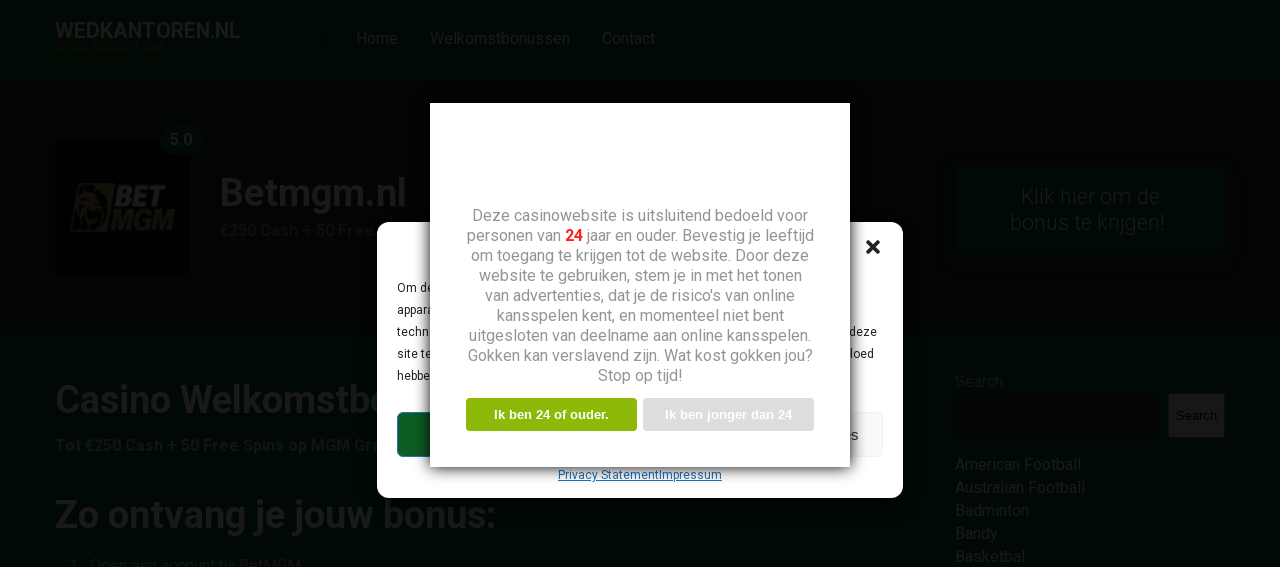

--- FILE ---
content_type: text/html; charset=UTF-8
request_url: https://wedkantoren.nl/casino/betmgm-nl/
body_size: 19159
content:
<!DOCTYPE html>
<html lang="en-US">
<head>
    <meta charset="UTF-8" />
    <meta http-equiv="X-UA-Compatible" content="IE=edge" />
    <meta name="viewport" id="viewport" content="width=device-width, initial-scale=1.0, maximum-scale=5.0, minimum-scale=1.0, user-scalable=yes" />
	<title>Betmgm.nl &#8211; Wedkantoren.nl</title>
<meta name='robots' content='max-image-preview:large' />
<link rel='dns-prefetch' href='//kit.fontawesome.com' />
<link rel='dns-prefetch' href='//www.googletagmanager.com' />
<link rel='dns-prefetch' href='//fonts.googleapis.com' />
<link rel="alternate" type="application/rss+xml" title="Wedkantoren.nl &raquo; Feed" href="https://wedkantoren.nl/feed/" />
<link rel="alternate" type="application/rss+xml" title="Wedkantoren.nl &raquo; Comments Feed" href="https://wedkantoren.nl/comments/feed/" />
<link rel="alternate" title="oEmbed (JSON)" type="application/json+oembed" href="https://wedkantoren.nl/wp-json/oembed/1.0/embed?url=https%3A%2F%2Fwedkantoren.nl%2Fcasino%2Fbetmgm-nl%2F" />
<link rel="alternate" title="oEmbed (XML)" type="text/xml+oembed" href="https://wedkantoren.nl/wp-json/oembed/1.0/embed?url=https%3A%2F%2Fwedkantoren.nl%2Fcasino%2Fbetmgm-nl%2F&#038;format=xml" />
<style id='wp-img-auto-sizes-contain-inline-css' type='text/css'>
img:is([sizes=auto i],[sizes^="auto," i]){contain-intrinsic-size:3000px 1500px}
/*# sourceURL=wp-img-auto-sizes-contain-inline-css */
</style>
<style id='wp-emoji-styles-inline-css' type='text/css'>

	img.wp-smiley, img.emoji {
		display: inline !important;
		border: none !important;
		box-shadow: none !important;
		height: 1em !important;
		width: 1em !important;
		margin: 0 0.07em !important;
		vertical-align: -0.1em !important;
		background: none !important;
		padding: 0 !important;
	}
/*# sourceURL=wp-emoji-styles-inline-css */
</style>
<style id='wp-block-library-inline-css' type='text/css'>
:root{--wp-block-synced-color:#7a00df;--wp-block-synced-color--rgb:122,0,223;--wp-bound-block-color:var(--wp-block-synced-color);--wp-editor-canvas-background:#ddd;--wp-admin-theme-color:#007cba;--wp-admin-theme-color--rgb:0,124,186;--wp-admin-theme-color-darker-10:#006ba1;--wp-admin-theme-color-darker-10--rgb:0,107,160.5;--wp-admin-theme-color-darker-20:#005a87;--wp-admin-theme-color-darker-20--rgb:0,90,135;--wp-admin-border-width-focus:2px}@media (min-resolution:192dpi){:root{--wp-admin-border-width-focus:1.5px}}.wp-element-button{cursor:pointer}:root .has-very-light-gray-background-color{background-color:#eee}:root .has-very-dark-gray-background-color{background-color:#313131}:root .has-very-light-gray-color{color:#eee}:root .has-very-dark-gray-color{color:#313131}:root .has-vivid-green-cyan-to-vivid-cyan-blue-gradient-background{background:linear-gradient(135deg,#00d084,#0693e3)}:root .has-purple-crush-gradient-background{background:linear-gradient(135deg,#34e2e4,#4721fb 50%,#ab1dfe)}:root .has-hazy-dawn-gradient-background{background:linear-gradient(135deg,#faaca8,#dad0ec)}:root .has-subdued-olive-gradient-background{background:linear-gradient(135deg,#fafae1,#67a671)}:root .has-atomic-cream-gradient-background{background:linear-gradient(135deg,#fdd79a,#004a59)}:root .has-nightshade-gradient-background{background:linear-gradient(135deg,#330968,#31cdcf)}:root .has-midnight-gradient-background{background:linear-gradient(135deg,#020381,#2874fc)}:root{--wp--preset--font-size--normal:16px;--wp--preset--font-size--huge:42px}.has-regular-font-size{font-size:1em}.has-larger-font-size{font-size:2.625em}.has-normal-font-size{font-size:var(--wp--preset--font-size--normal)}.has-huge-font-size{font-size:var(--wp--preset--font-size--huge)}.has-text-align-center{text-align:center}.has-text-align-left{text-align:left}.has-text-align-right{text-align:right}.has-fit-text{white-space:nowrap!important}#end-resizable-editor-section{display:none}.aligncenter{clear:both}.items-justified-left{justify-content:flex-start}.items-justified-center{justify-content:center}.items-justified-right{justify-content:flex-end}.items-justified-space-between{justify-content:space-between}.screen-reader-text{border:0;clip-path:inset(50%);height:1px;margin:-1px;overflow:hidden;padding:0;position:absolute;width:1px;word-wrap:normal!important}.screen-reader-text:focus{background-color:#ddd;clip-path:none;color:#444;display:block;font-size:1em;height:auto;left:5px;line-height:normal;padding:15px 23px 14px;text-decoration:none;top:5px;width:auto;z-index:100000}html :where(.has-border-color){border-style:solid}html :where([style*=border-top-color]){border-top-style:solid}html :where([style*=border-right-color]){border-right-style:solid}html :where([style*=border-bottom-color]){border-bottom-style:solid}html :where([style*=border-left-color]){border-left-style:solid}html :where([style*=border-width]){border-style:solid}html :where([style*=border-top-width]){border-top-style:solid}html :where([style*=border-right-width]){border-right-style:solid}html :where([style*=border-bottom-width]){border-bottom-style:solid}html :where([style*=border-left-width]){border-left-style:solid}html :where(img[class*=wp-image-]){height:auto;max-width:100%}:where(figure){margin:0 0 1em}html :where(.is-position-sticky){--wp-admin--admin-bar--position-offset:var(--wp-admin--admin-bar--height,0px)}@media screen and (max-width:600px){html :where(.is-position-sticky){--wp-admin--admin-bar--position-offset:0px}}

/*# sourceURL=wp-block-library-inline-css */
</style><style id='wp-block-heading-inline-css' type='text/css'>
h1:where(.wp-block-heading).has-background,h2:where(.wp-block-heading).has-background,h3:where(.wp-block-heading).has-background,h4:where(.wp-block-heading).has-background,h5:where(.wp-block-heading).has-background,h6:where(.wp-block-heading).has-background{padding:1.25em 2.375em}h1.has-text-align-left[style*=writing-mode]:where([style*=vertical-lr]),h1.has-text-align-right[style*=writing-mode]:where([style*=vertical-rl]),h2.has-text-align-left[style*=writing-mode]:where([style*=vertical-lr]),h2.has-text-align-right[style*=writing-mode]:where([style*=vertical-rl]),h3.has-text-align-left[style*=writing-mode]:where([style*=vertical-lr]),h3.has-text-align-right[style*=writing-mode]:where([style*=vertical-rl]),h4.has-text-align-left[style*=writing-mode]:where([style*=vertical-lr]),h4.has-text-align-right[style*=writing-mode]:where([style*=vertical-rl]),h5.has-text-align-left[style*=writing-mode]:where([style*=vertical-lr]),h5.has-text-align-right[style*=writing-mode]:where([style*=vertical-rl]),h6.has-text-align-left[style*=writing-mode]:where([style*=vertical-lr]),h6.has-text-align-right[style*=writing-mode]:where([style*=vertical-rl]){rotate:180deg}
/*# sourceURL=https://wedkantoren.nl/wp-includes/blocks/heading/style.min.css */
</style>
<style id='wp-block-image-inline-css' type='text/css'>
.wp-block-image>a,.wp-block-image>figure>a{display:inline-block}.wp-block-image img{box-sizing:border-box;height:auto;max-width:100%;vertical-align:bottom}@media not (prefers-reduced-motion){.wp-block-image img.hide{visibility:hidden}.wp-block-image img.show{animation:show-content-image .4s}}.wp-block-image[style*=border-radius] img,.wp-block-image[style*=border-radius]>a{border-radius:inherit}.wp-block-image.has-custom-border img{box-sizing:border-box}.wp-block-image.aligncenter{text-align:center}.wp-block-image.alignfull>a,.wp-block-image.alignwide>a{width:100%}.wp-block-image.alignfull img,.wp-block-image.alignwide img{height:auto;width:100%}.wp-block-image .aligncenter,.wp-block-image .alignleft,.wp-block-image .alignright,.wp-block-image.aligncenter,.wp-block-image.alignleft,.wp-block-image.alignright{display:table}.wp-block-image .aligncenter>figcaption,.wp-block-image .alignleft>figcaption,.wp-block-image .alignright>figcaption,.wp-block-image.aligncenter>figcaption,.wp-block-image.alignleft>figcaption,.wp-block-image.alignright>figcaption{caption-side:bottom;display:table-caption}.wp-block-image .alignleft{float:left;margin:.5em 1em .5em 0}.wp-block-image .alignright{float:right;margin:.5em 0 .5em 1em}.wp-block-image .aligncenter{margin-left:auto;margin-right:auto}.wp-block-image :where(figcaption){margin-bottom:1em;margin-top:.5em}.wp-block-image.is-style-circle-mask img{border-radius:9999px}@supports ((-webkit-mask-image:none) or (mask-image:none)) or (-webkit-mask-image:none){.wp-block-image.is-style-circle-mask img{border-radius:0;-webkit-mask-image:url('data:image/svg+xml;utf8,<svg viewBox="0 0 100 100" xmlns="http://www.w3.org/2000/svg"><circle cx="50" cy="50" r="50"/></svg>');mask-image:url('data:image/svg+xml;utf8,<svg viewBox="0 0 100 100" xmlns="http://www.w3.org/2000/svg"><circle cx="50" cy="50" r="50"/></svg>');mask-mode:alpha;-webkit-mask-position:center;mask-position:center;-webkit-mask-repeat:no-repeat;mask-repeat:no-repeat;-webkit-mask-size:contain;mask-size:contain}}:root :where(.wp-block-image.is-style-rounded img,.wp-block-image .is-style-rounded img){border-radius:9999px}.wp-block-image figure{margin:0}.wp-lightbox-container{display:flex;flex-direction:column;position:relative}.wp-lightbox-container img{cursor:zoom-in}.wp-lightbox-container img:hover+button{opacity:1}.wp-lightbox-container button{align-items:center;backdrop-filter:blur(16px) saturate(180%);background-color:#5a5a5a40;border:none;border-radius:4px;cursor:zoom-in;display:flex;height:20px;justify-content:center;opacity:0;padding:0;position:absolute;right:16px;text-align:center;top:16px;width:20px;z-index:100}@media not (prefers-reduced-motion){.wp-lightbox-container button{transition:opacity .2s ease}}.wp-lightbox-container button:focus-visible{outline:3px auto #5a5a5a40;outline:3px auto -webkit-focus-ring-color;outline-offset:3px}.wp-lightbox-container button:hover{cursor:pointer;opacity:1}.wp-lightbox-container button:focus{opacity:1}.wp-lightbox-container button:focus,.wp-lightbox-container button:hover,.wp-lightbox-container button:not(:hover):not(:active):not(.has-background){background-color:#5a5a5a40;border:none}.wp-lightbox-overlay{box-sizing:border-box;cursor:zoom-out;height:100vh;left:0;overflow:hidden;position:fixed;top:0;visibility:hidden;width:100%;z-index:100000}.wp-lightbox-overlay .close-button{align-items:center;cursor:pointer;display:flex;justify-content:center;min-height:40px;min-width:40px;padding:0;position:absolute;right:calc(env(safe-area-inset-right) + 16px);top:calc(env(safe-area-inset-top) + 16px);z-index:5000000}.wp-lightbox-overlay .close-button:focus,.wp-lightbox-overlay .close-button:hover,.wp-lightbox-overlay .close-button:not(:hover):not(:active):not(.has-background){background:none;border:none}.wp-lightbox-overlay .lightbox-image-container{height:var(--wp--lightbox-container-height);left:50%;overflow:hidden;position:absolute;top:50%;transform:translate(-50%,-50%);transform-origin:top left;width:var(--wp--lightbox-container-width);z-index:9999999999}.wp-lightbox-overlay .wp-block-image{align-items:center;box-sizing:border-box;display:flex;height:100%;justify-content:center;margin:0;position:relative;transform-origin:0 0;width:100%;z-index:3000000}.wp-lightbox-overlay .wp-block-image img{height:var(--wp--lightbox-image-height);min-height:var(--wp--lightbox-image-height);min-width:var(--wp--lightbox-image-width);width:var(--wp--lightbox-image-width)}.wp-lightbox-overlay .wp-block-image figcaption{display:none}.wp-lightbox-overlay button{background:none;border:none}.wp-lightbox-overlay .scrim{background-color:#fff;height:100%;opacity:.9;position:absolute;width:100%;z-index:2000000}.wp-lightbox-overlay.active{visibility:visible}@media not (prefers-reduced-motion){.wp-lightbox-overlay.active{animation:turn-on-visibility .25s both}.wp-lightbox-overlay.active img{animation:turn-on-visibility .35s both}.wp-lightbox-overlay.show-closing-animation:not(.active){animation:turn-off-visibility .35s both}.wp-lightbox-overlay.show-closing-animation:not(.active) img{animation:turn-off-visibility .25s both}.wp-lightbox-overlay.zoom.active{animation:none;opacity:1;visibility:visible}.wp-lightbox-overlay.zoom.active .lightbox-image-container{animation:lightbox-zoom-in .4s}.wp-lightbox-overlay.zoom.active .lightbox-image-container img{animation:none}.wp-lightbox-overlay.zoom.active .scrim{animation:turn-on-visibility .4s forwards}.wp-lightbox-overlay.zoom.show-closing-animation:not(.active){animation:none}.wp-lightbox-overlay.zoom.show-closing-animation:not(.active) .lightbox-image-container{animation:lightbox-zoom-out .4s}.wp-lightbox-overlay.zoom.show-closing-animation:not(.active) .lightbox-image-container img{animation:none}.wp-lightbox-overlay.zoom.show-closing-animation:not(.active) .scrim{animation:turn-off-visibility .4s forwards}}@keyframes show-content-image{0%{visibility:hidden}99%{visibility:hidden}to{visibility:visible}}@keyframes turn-on-visibility{0%{opacity:0}to{opacity:1}}@keyframes turn-off-visibility{0%{opacity:1;visibility:visible}99%{opacity:0;visibility:visible}to{opacity:0;visibility:hidden}}@keyframes lightbox-zoom-in{0%{transform:translate(calc((-100vw + var(--wp--lightbox-scrollbar-width))/2 + var(--wp--lightbox-initial-left-position)),calc(-50vh + var(--wp--lightbox-initial-top-position))) scale(var(--wp--lightbox-scale))}to{transform:translate(-50%,-50%) scale(1)}}@keyframes lightbox-zoom-out{0%{transform:translate(-50%,-50%) scale(1);visibility:visible}99%{visibility:visible}to{transform:translate(calc((-100vw + var(--wp--lightbox-scrollbar-width))/2 + var(--wp--lightbox-initial-left-position)),calc(-50vh + var(--wp--lightbox-initial-top-position))) scale(var(--wp--lightbox-scale));visibility:hidden}}
/*# sourceURL=https://wedkantoren.nl/wp-includes/blocks/image/style.min.css */
</style>
<style id='wp-block-search-inline-css' type='text/css'>
.wp-block-search__button{margin-left:10px;word-break:normal}.wp-block-search__button.has-icon{line-height:0}.wp-block-search__button svg{height:1.25em;min-height:24px;min-width:24px;width:1.25em;fill:currentColor;vertical-align:text-bottom}:where(.wp-block-search__button){border:1px solid #ccc;padding:6px 10px}.wp-block-search__inside-wrapper{display:flex;flex:auto;flex-wrap:nowrap;max-width:100%}.wp-block-search__label{width:100%}.wp-block-search.wp-block-search__button-only .wp-block-search__button{box-sizing:border-box;display:flex;flex-shrink:0;justify-content:center;margin-left:0;max-width:100%}.wp-block-search.wp-block-search__button-only .wp-block-search__inside-wrapper{min-width:0!important;transition-property:width}.wp-block-search.wp-block-search__button-only .wp-block-search__input{flex-basis:100%;transition-duration:.3s}.wp-block-search.wp-block-search__button-only.wp-block-search__searchfield-hidden,.wp-block-search.wp-block-search__button-only.wp-block-search__searchfield-hidden .wp-block-search__inside-wrapper{overflow:hidden}.wp-block-search.wp-block-search__button-only.wp-block-search__searchfield-hidden .wp-block-search__input{border-left-width:0!important;border-right-width:0!important;flex-basis:0;flex-grow:0;margin:0;min-width:0!important;padding-left:0!important;padding-right:0!important;width:0!important}:where(.wp-block-search__input){appearance:none;border:1px solid #949494;flex-grow:1;font-family:inherit;font-size:inherit;font-style:inherit;font-weight:inherit;letter-spacing:inherit;line-height:inherit;margin-left:0;margin-right:0;min-width:3rem;padding:8px;text-decoration:unset!important;text-transform:inherit}:where(.wp-block-search__button-inside .wp-block-search__inside-wrapper){background-color:#fff;border:1px solid #949494;box-sizing:border-box;padding:4px}:where(.wp-block-search__button-inside .wp-block-search__inside-wrapper) .wp-block-search__input{border:none;border-radius:0;padding:0 4px}:where(.wp-block-search__button-inside .wp-block-search__inside-wrapper) .wp-block-search__input:focus{outline:none}:where(.wp-block-search__button-inside .wp-block-search__inside-wrapper) :where(.wp-block-search__button){padding:4px 8px}.wp-block-search.aligncenter .wp-block-search__inside-wrapper{margin:auto}.wp-block[data-align=right] .wp-block-search.wp-block-search__button-only .wp-block-search__inside-wrapper{float:right}
/*# sourceURL=https://wedkantoren.nl/wp-includes/blocks/search/style.min.css */
</style>
<style id='wp-block-group-inline-css' type='text/css'>
.wp-block-group{box-sizing:border-box}:where(.wp-block-group.wp-block-group-is-layout-constrained){position:relative}
/*# sourceURL=https://wedkantoren.nl/wp-includes/blocks/group/style.min.css */
</style>
<style id='wp-block-paragraph-inline-css' type='text/css'>
.is-small-text{font-size:.875em}.is-regular-text{font-size:1em}.is-large-text{font-size:2.25em}.is-larger-text{font-size:3em}.has-drop-cap:not(:focus):first-letter{float:left;font-size:8.4em;font-style:normal;font-weight:100;line-height:.68;margin:.05em .1em 0 0;text-transform:uppercase}body.rtl .has-drop-cap:not(:focus):first-letter{float:none;margin-left:.1em}p.has-drop-cap.has-background{overflow:hidden}:root :where(p.has-background){padding:1.25em 2.375em}:where(p.has-text-color:not(.has-link-color)) a{color:inherit}p.has-text-align-left[style*="writing-mode:vertical-lr"],p.has-text-align-right[style*="writing-mode:vertical-rl"]{rotate:180deg}
/*# sourceURL=https://wedkantoren.nl/wp-includes/blocks/paragraph/style.min.css */
</style>
<style id='global-styles-inline-css' type='text/css'>
:root{--wp--preset--aspect-ratio--square: 1;--wp--preset--aspect-ratio--4-3: 4/3;--wp--preset--aspect-ratio--3-4: 3/4;--wp--preset--aspect-ratio--3-2: 3/2;--wp--preset--aspect-ratio--2-3: 2/3;--wp--preset--aspect-ratio--16-9: 16/9;--wp--preset--aspect-ratio--9-16: 9/16;--wp--preset--color--black: #000000;--wp--preset--color--cyan-bluish-gray: #abb8c3;--wp--preset--color--white: #ffffff;--wp--preset--color--pale-pink: #f78da7;--wp--preset--color--vivid-red: #cf2e2e;--wp--preset--color--luminous-vivid-orange: #ff6900;--wp--preset--color--luminous-vivid-amber: #fcb900;--wp--preset--color--light-green-cyan: #7bdcb5;--wp--preset--color--vivid-green-cyan: #00d084;--wp--preset--color--pale-cyan-blue: #8ed1fc;--wp--preset--color--vivid-cyan-blue: #0693e3;--wp--preset--color--vivid-purple: #9b51e0;--wp--preset--color--mercury-main: #0d5d24;--wp--preset--color--mercury-second: #dd9933;--wp--preset--color--mercury-white: #fff;--wp--preset--color--mercury-gray: #263238;--wp--preset--color--mercury-emerald: #2edd6c;--wp--preset--color--mercury-alizarin: #e74c3c;--wp--preset--color--mercury-wisteria: #8e44ad;--wp--preset--color--mercury-peter-river: #3498db;--wp--preset--color--mercury-clouds: #ecf0f1;--wp--preset--gradient--vivid-cyan-blue-to-vivid-purple: linear-gradient(135deg,rgb(6,147,227) 0%,rgb(155,81,224) 100%);--wp--preset--gradient--light-green-cyan-to-vivid-green-cyan: linear-gradient(135deg,rgb(122,220,180) 0%,rgb(0,208,130) 100%);--wp--preset--gradient--luminous-vivid-amber-to-luminous-vivid-orange: linear-gradient(135deg,rgb(252,185,0) 0%,rgb(255,105,0) 100%);--wp--preset--gradient--luminous-vivid-orange-to-vivid-red: linear-gradient(135deg,rgb(255,105,0) 0%,rgb(207,46,46) 100%);--wp--preset--gradient--very-light-gray-to-cyan-bluish-gray: linear-gradient(135deg,rgb(238,238,238) 0%,rgb(169,184,195) 100%);--wp--preset--gradient--cool-to-warm-spectrum: linear-gradient(135deg,rgb(74,234,220) 0%,rgb(151,120,209) 20%,rgb(207,42,186) 40%,rgb(238,44,130) 60%,rgb(251,105,98) 80%,rgb(254,248,76) 100%);--wp--preset--gradient--blush-light-purple: linear-gradient(135deg,rgb(255,206,236) 0%,rgb(152,150,240) 100%);--wp--preset--gradient--blush-bordeaux: linear-gradient(135deg,rgb(254,205,165) 0%,rgb(254,45,45) 50%,rgb(107,0,62) 100%);--wp--preset--gradient--luminous-dusk: linear-gradient(135deg,rgb(255,203,112) 0%,rgb(199,81,192) 50%,rgb(65,88,208) 100%);--wp--preset--gradient--pale-ocean: linear-gradient(135deg,rgb(255,245,203) 0%,rgb(182,227,212) 50%,rgb(51,167,181) 100%);--wp--preset--gradient--electric-grass: linear-gradient(135deg,rgb(202,248,128) 0%,rgb(113,206,126) 100%);--wp--preset--gradient--midnight: linear-gradient(135deg,rgb(2,3,129) 0%,rgb(40,116,252) 100%);--wp--preset--font-size--small: 13px;--wp--preset--font-size--medium: 20px;--wp--preset--font-size--large: 36px;--wp--preset--font-size--x-large: 42px;--wp--preset--spacing--20: 0.44rem;--wp--preset--spacing--30: 0.67rem;--wp--preset--spacing--40: 1rem;--wp--preset--spacing--50: 1.5rem;--wp--preset--spacing--60: 2.25rem;--wp--preset--spacing--70: 3.38rem;--wp--preset--spacing--80: 5.06rem;--wp--preset--shadow--natural: 6px 6px 9px rgba(0, 0, 0, 0.2);--wp--preset--shadow--deep: 12px 12px 50px rgba(0, 0, 0, 0.4);--wp--preset--shadow--sharp: 6px 6px 0px rgba(0, 0, 0, 0.2);--wp--preset--shadow--outlined: 6px 6px 0px -3px rgb(255, 255, 255), 6px 6px rgb(0, 0, 0);--wp--preset--shadow--crisp: 6px 6px 0px rgb(0, 0, 0);}:where(.is-layout-flex){gap: 0.5em;}:where(.is-layout-grid){gap: 0.5em;}body .is-layout-flex{display: flex;}.is-layout-flex{flex-wrap: wrap;align-items: center;}.is-layout-flex > :is(*, div){margin: 0;}body .is-layout-grid{display: grid;}.is-layout-grid > :is(*, div){margin: 0;}:where(.wp-block-columns.is-layout-flex){gap: 2em;}:where(.wp-block-columns.is-layout-grid){gap: 2em;}:where(.wp-block-post-template.is-layout-flex){gap: 1.25em;}:where(.wp-block-post-template.is-layout-grid){gap: 1.25em;}.has-black-color{color: var(--wp--preset--color--black) !important;}.has-cyan-bluish-gray-color{color: var(--wp--preset--color--cyan-bluish-gray) !important;}.has-white-color{color: var(--wp--preset--color--white) !important;}.has-pale-pink-color{color: var(--wp--preset--color--pale-pink) !important;}.has-vivid-red-color{color: var(--wp--preset--color--vivid-red) !important;}.has-luminous-vivid-orange-color{color: var(--wp--preset--color--luminous-vivid-orange) !important;}.has-luminous-vivid-amber-color{color: var(--wp--preset--color--luminous-vivid-amber) !important;}.has-light-green-cyan-color{color: var(--wp--preset--color--light-green-cyan) !important;}.has-vivid-green-cyan-color{color: var(--wp--preset--color--vivid-green-cyan) !important;}.has-pale-cyan-blue-color{color: var(--wp--preset--color--pale-cyan-blue) !important;}.has-vivid-cyan-blue-color{color: var(--wp--preset--color--vivid-cyan-blue) !important;}.has-vivid-purple-color{color: var(--wp--preset--color--vivid-purple) !important;}.has-black-background-color{background-color: var(--wp--preset--color--black) !important;}.has-cyan-bluish-gray-background-color{background-color: var(--wp--preset--color--cyan-bluish-gray) !important;}.has-white-background-color{background-color: var(--wp--preset--color--white) !important;}.has-pale-pink-background-color{background-color: var(--wp--preset--color--pale-pink) !important;}.has-vivid-red-background-color{background-color: var(--wp--preset--color--vivid-red) !important;}.has-luminous-vivid-orange-background-color{background-color: var(--wp--preset--color--luminous-vivid-orange) !important;}.has-luminous-vivid-amber-background-color{background-color: var(--wp--preset--color--luminous-vivid-amber) !important;}.has-light-green-cyan-background-color{background-color: var(--wp--preset--color--light-green-cyan) !important;}.has-vivid-green-cyan-background-color{background-color: var(--wp--preset--color--vivid-green-cyan) !important;}.has-pale-cyan-blue-background-color{background-color: var(--wp--preset--color--pale-cyan-blue) !important;}.has-vivid-cyan-blue-background-color{background-color: var(--wp--preset--color--vivid-cyan-blue) !important;}.has-vivid-purple-background-color{background-color: var(--wp--preset--color--vivid-purple) !important;}.has-black-border-color{border-color: var(--wp--preset--color--black) !important;}.has-cyan-bluish-gray-border-color{border-color: var(--wp--preset--color--cyan-bluish-gray) !important;}.has-white-border-color{border-color: var(--wp--preset--color--white) !important;}.has-pale-pink-border-color{border-color: var(--wp--preset--color--pale-pink) !important;}.has-vivid-red-border-color{border-color: var(--wp--preset--color--vivid-red) !important;}.has-luminous-vivid-orange-border-color{border-color: var(--wp--preset--color--luminous-vivid-orange) !important;}.has-luminous-vivid-amber-border-color{border-color: var(--wp--preset--color--luminous-vivid-amber) !important;}.has-light-green-cyan-border-color{border-color: var(--wp--preset--color--light-green-cyan) !important;}.has-vivid-green-cyan-border-color{border-color: var(--wp--preset--color--vivid-green-cyan) !important;}.has-pale-cyan-blue-border-color{border-color: var(--wp--preset--color--pale-cyan-blue) !important;}.has-vivid-cyan-blue-border-color{border-color: var(--wp--preset--color--vivid-cyan-blue) !important;}.has-vivid-purple-border-color{border-color: var(--wp--preset--color--vivid-purple) !important;}.has-vivid-cyan-blue-to-vivid-purple-gradient-background{background: var(--wp--preset--gradient--vivid-cyan-blue-to-vivid-purple) !important;}.has-light-green-cyan-to-vivid-green-cyan-gradient-background{background: var(--wp--preset--gradient--light-green-cyan-to-vivid-green-cyan) !important;}.has-luminous-vivid-amber-to-luminous-vivid-orange-gradient-background{background: var(--wp--preset--gradient--luminous-vivid-amber-to-luminous-vivid-orange) !important;}.has-luminous-vivid-orange-to-vivid-red-gradient-background{background: var(--wp--preset--gradient--luminous-vivid-orange-to-vivid-red) !important;}.has-very-light-gray-to-cyan-bluish-gray-gradient-background{background: var(--wp--preset--gradient--very-light-gray-to-cyan-bluish-gray) !important;}.has-cool-to-warm-spectrum-gradient-background{background: var(--wp--preset--gradient--cool-to-warm-spectrum) !important;}.has-blush-light-purple-gradient-background{background: var(--wp--preset--gradient--blush-light-purple) !important;}.has-blush-bordeaux-gradient-background{background: var(--wp--preset--gradient--blush-bordeaux) !important;}.has-luminous-dusk-gradient-background{background: var(--wp--preset--gradient--luminous-dusk) !important;}.has-pale-ocean-gradient-background{background: var(--wp--preset--gradient--pale-ocean) !important;}.has-electric-grass-gradient-background{background: var(--wp--preset--gradient--electric-grass) !important;}.has-midnight-gradient-background{background: var(--wp--preset--gradient--midnight) !important;}.has-small-font-size{font-size: var(--wp--preset--font-size--small) !important;}.has-medium-font-size{font-size: var(--wp--preset--font-size--medium) !important;}.has-large-font-size{font-size: var(--wp--preset--font-size--large) !important;}.has-x-large-font-size{font-size: var(--wp--preset--font-size--x-large) !important;}
/*# sourceURL=global-styles-inline-css */
</style>

<style id='classic-theme-styles-inline-css' type='text/css'>
/*! This file is auto-generated */
.wp-block-button__link{color:#fff;background-color:#32373c;border-radius:9999px;box-shadow:none;text-decoration:none;padding:calc(.667em + 2px) calc(1.333em + 2px);font-size:1.125em}.wp-block-file__button{background:#32373c;color:#fff;text-decoration:none}
/*# sourceURL=/wp-includes/css/classic-themes.min.css */
</style>
<link rel='stylesheet' id='aces-style-css' href='https://wedkantoren.nl/wp-content/plugins/aces/css/aces-style.css?ver=3.0.6' type='text/css' media='all' />
<link rel='stylesheet' id='aces-media-css' href='https://wedkantoren.nl/wp-content/plugins/aces/css/aces-media.css?ver=3.0.6' type='text/css' media='all' />
<link rel='stylesheet' id='dispensary-age-verification-css' href='https://wedkantoren.nl/wp-content/plugins/dispensary-age-verification/public/css/dispensary-age-verification-public.min.css?ver=3.0.0' type='text/css' media='all' />
<link rel='stylesheet' id='slotsl-css-css' href='https://wedkantoren.nl/wp-content/plugins/slotslaunch-wp/public/css/slotslaunch-public.css?ver=1.3.2.5' type='text/css' media='all' />
<link rel='stylesheet' id='cmplz-general-css' href='https://wedkantoren.nl/wp-content/plugins/complianz-gdpr/assets/css/cookieblocker.min.css?ver=1743171592' type='text/css' media='all' />
<link rel='stylesheet' id='mercury-googlefonts-css' href='//fonts.googleapis.com/css2?family=Roboto:wght@300;400;700;900&#038;display=swap' type='text/css' media='all' />
<link rel='stylesheet' id='owl-carousel-css' href='https://wedkantoren.nl/wp-content/themes/mercury/css/owl.carousel.min.css?ver=2.3.4' type='text/css' media='all' />
<link rel='stylesheet' id='owl-carousel-animate-css' href='https://wedkantoren.nl/wp-content/themes/mercury/css/animate.css?ver=2.3.4' type='text/css' media='all' />
<link rel='stylesheet' id='mercury-style-css' href='https://wedkantoren.nl/wp-content/themes/mercury/style.css?ver=3.9.10' type='text/css' media='all' />
<style id='mercury-style-inline-css' type='text/css'>


/* Main Color */

.has-mercury-main-color,
.home-page .textwidget a:hover,
.space-header-2-top-soc a:hover,
.space-header-menu ul.main-menu li a:hover,
.space-header-menu ul.main-menu li:hover a,
.space-header-2-nav ul.main-menu li a:hover,
.space-header-2-nav ul.main-menu li:hover a,
.space-page-content a:hover,
.space-pros-cons ul li a:hover,
.space-pros-cons ol li a:hover,
.space-companies-2-archive-item-desc a:hover,
.space-organizations-3-archive-item-terms-ins a:hover,
.space-organizations-7-archive-item-terms a:hover,
.space-organizations-8-archive-item-terms a:hover,
.space-comments-form-box p.comment-notes span.required,
form.comment-form p.comment-notes span.required {
	color: #0d5d24;
}

input[type="submit"],
.has-mercury-main-background-color,
.space-block-title span:after,
.space-widget-title span:after,
.space-companies-archive-item-button a,
.space-companies-sidebar-item-button a,
.space-organizations-3-archive-item-count,
.space-organizations-3-archive-item-count-2,
.space-units-archive-item-button a,
.space-units-sidebar-item-button a,
.space-aces-single-offer-info-button-ins a,
.space-offers-archive-item-button a,
.home-page .widget_mc4wp_form_widget .space-widget-title::after,
.space-content-section .widget_mc4wp_form_widget .space-widget-title::after {
	background-color: #0d5d24;
}

.space-header-menu ul.main-menu li a:hover,
.space-header-menu ul.main-menu li:hover a,
.space-header-2-nav ul.main-menu li a:hover,
.space-header-2-nav ul.main-menu li:hover a {
	border-bottom: 2px solid #0d5d24;
}
.space-header-2-top-soc a:hover {
	border: 1px solid #0d5d24;
}
.space-companies-archive-item-button a:hover,
.space-units-archive-item-button a:hover,
.space-offers-archive-item-button a:hover,
.space-aces-single-offer-info-button-ins a:hover {
    box-shadow: 0px 8px 30px 0px rgba(13,93,36, 0.60) !important;
}

/* Second Color */

.has-mercury-second-color,
.space-page-content a,
.space-pros-cons ul li a,
.space-pros-cons ol li a,
.space-page-content ul li:before,
.home-page .textwidget ul li:before,
.space-widget ul li a:hover,
.space-page-content ul.space-mark li:before,
.home-page .textwidget a,
#recentcomments li a:hover,
#recentcomments li span.comment-author-link a:hover,
h3.comment-reply-title small a,
.space-shortcode-wrap .space-companies-sidebar-item-title p a,
.space-companies-sidebar-2-item-desc a,
.space-companies-sidebar-item-title p a,
.space-companies-archive-item-short-desc a,
.space-companies-2-archive-item-desc a,
.space-organizations-3-archive-item-terms-ins a,
.space-organizations-7-archive-item-terms a,
.space-organizations-8-archive-item-terms a,
.space-organization-content-info a,
.space-organization-style-2-calltoaction-text-ins a,
.space-organization-details-item-title span,
.space-organization-style-2-ratings-all-item-value i,
.space-organization-style-2-calltoaction-text-ins a,
.space-organization-content-short-desc a,
.space-organization-header-short-desc a,
.space-organization-content-rating-stars i,
.space-organization-content-rating-overall .star-rating .star,
.space-companies-archive-item-rating .star-rating .star,
.space-organization-content-logo-stars i,
.space-organization-content-logo-stars .star-rating .star,
.space-companies-2-archive-item-rating .star-rating .star,
.space-organizations-3-archive-item-rating-box .star-rating .star,
.space-organizations-4-archive-item-title .star-rating .star,
.space-companies-sidebar-2-item-rating .star-rating .star,
.space-comments-list-item-date a.comment-reply-link,
.space-categories-list-box ul li a,
.space-news-10-item-category a,
.small .space-news-11-item-category a,
#scrolltop,
.widget_mc4wp_form_widget .mc4wp-response a,
.space-header-height.dark .space-header-menu ul.main-menu li a:hover,
.space-header-height.dark .space-header-menu ul.main-menu li:hover a,
.space-header-2-height.dark .space-header-2-nav ul.main-menu li a:hover,
.space-header-2-height.dark .space-header-2-nav ul.main-menu li:hover a,
.space-header-2-height.dark .space-header-2-top-soc a:hover,
.space-organization-header-logo-rating i,
.wp-block-latest-comments__comment-meta a {
	color: #dd9933;
}

.space-title-box-category a,
.has-mercury-second-background-color,
.space-organization-details-item-links a:hover,
.space-news-2-small-item-img-category a,
.space-news-2-item-big-box-category span,
.space-block-title span:before,
.space-widget-title span:before,
.space-news-4-item.small-news-block .space-news-4-item-img-category a,
.space-news-4-item.big-news-block .space-news-4-item-top-category span,
.space-news-6-item-top-category span,
.space-news-7-item-category span,
.space-news-3-item-img-category a,
.space-news-8-item-title-category span,
.space-news-9-item-info-category span,
.space-archive-loop-item-img-category a,
.space-organizations-3-archive-item:first-child .space-organizations-3-archive-item-count,
.space-organizations-3-archive-item:first-child .space-organizations-3-archive-item-count-2,
.space-single-offer.space-dark-style .space-aces-single-offer-info-button-ins a,
.space-offers-archive-item.space-dark-style .space-offers-archive-item-button a,
nav.pagination a,
.space-load-more-button,
nav.comments-pagination a,
nav.pagination-post a span.page-number,
.widget_tag_cloud a,
.space-footer-top-age span.age-limit,
.space-footer-top-soc a:hover,
.home-page .widget_mc4wp_form_widget .mc4wp-form-fields .space-subscribe-filds button,
.space-content-section .widget_mc4wp_form_widget .mc4wp-form-fields .space-subscribe-filds button {
	background-color: #dd9933;
}

.space-footer-top-soc a:hover,
.space-header-2-height.dark .space-header-2-top-soc a:hover,
.space-categories-list-box ul li a {
	border: 1px solid #dd9933;
}

.space-header-height.dark .space-header-menu ul.main-menu li a:hover,
.space-header-height.dark .space-header-menu ul.main-menu li:hover a,
.space-header-2-height.dark .space-header-2-nav ul.main-menu li a:hover,
.space-header-2-height.dark .space-header-2-nav ul.main-menu li:hover a {
	border-bottom: 2px solid #dd9933;
}

.space-offers-archive-item.space-dark-style .space-offers-archive-item-button a:hover,
.space-single-offer.space-dark-style .space-aces-single-offer-info-button-ins a:hover {
    box-shadow: 0px 8px 30px 0px rgba(221,153,51, 0.60) !important;
}

.space-text-gradient {
	background: #0d5d24;
	background: -webkit-linear-gradient(to right, #0d5d24 0%, #dd9933 100%);
	background: -moz-linear-gradient(to right, #0d5d24 0%, #dd9933 100%);
	background: linear-gradient(to right, #0d5d24 0%, #dd9933 100%);
}

/* Stars Color */

.star,
.fa-star {
	color: #f94343!important;
}

.space-rating-star-background {
	background-color: #f94343;
}

/* Custom header layout colors */

/* --- Header #1 Style --- */

.space-header-height .space-header-wrap {
	background-color: #0d5d24;
}
.space-header-height .space-header-top,
.space-header-height .space-header-logo-ins:after {
	background-color: #202427;
}
.space-header-height .space-header-top-soc a,
.space-header-height .space-header-top-menu ul li a {
	color: #ffffff;
}
.space-header-height .space-header-top-soc a:hover ,
.space-header-height .space-header-top-menu ul li a:hover {
	color: #f94343;
}
.space-header-height .space-header-logo a {
	color: #ffffff;
}
.space-header-height .space-header-logo span {
	color: #f94343;
}
.space-header-height .space-header-menu ul.main-menu li,
.space-header-height .space-header-menu ul.main-menu li a,
.space-header-height .space-header-search {
	color: #ffffff;
}
.space-header-height .space-mobile-menu-icon div {
	background-color: #ffffff;
}
.space-header-height .space-header-menu ul.main-menu li a:hover,
.space-header-height .space-header-menu ul.main-menu li:hover a {
	color: #f94343;
	border-bottom: 2px solid #f94343;
}

.space-header-height .space-header-menu ul.main-menu li ul.sub-menu {
	background-color: #0d5d24;
}

.space-header-height .space-header-menu ul.main-menu li ul.sub-menu li.menu-item-has-children:after,
.space-header-height .space-header-menu ul.main-menu li ul.sub-menu li a {
	color: #ffffff;
	border-bottom: 1px solid transparent;
}
.space-header-height .space-header-menu ul.main-menu li ul.sub-menu li a:hover {
	border-bottom: 1px solid transparent;
	color: #f94343;
	text-decoration: none;
}

/* --- Header #2 Style --- */

.space-header-2-height .space-header-2-wrap,
.space-header-2-height .space-header-2-wrap.fixed .space-header-2-nav {
	background-color: #0d5d24;
}
.space-header-2-height .space-header-2-top-ins {
	border-bottom: 1px solid #202427;
}
.space-header-2-height .space-header-2-top-soc a,
.space-header-2-height .space-header-search {
	color: #ffffff;
}
.space-header-2-height .space-header-2-top-soc a {
	border: 1px solid #ffffff;
}
.space-header-2-height .space-mobile-menu-icon div {
	background-color: #ffffff;
}
.space-header-2-height .space-header-2-top-soc a:hover {
	color: #f94343;
	border: 1px solid #f94343;
}
.space-header-2-height .space-header-2-top-logo a {
	color: #ffffff;
}
.space-header-2-height .space-header-2-top-logo span {
	color: #f94343;
}
.space-header-2-height .space-header-2-nav ul.main-menu li,
.space-header-2-height .space-header-2-nav ul.main-menu li a {
	color: #ffffff;
}
.space-header-2-height .space-header-2-nav ul.main-menu li a:hover,
.space-header-2-height .space-header-2-nav ul.main-menu li:hover a {
	color: #f94343;
	border-bottom: 2px solid #f94343;
}
.space-header-2-height .space-header-2-nav ul.main-menu li ul.sub-menu {
	background-color: #0d5d24;
}
.space-header-2-height .space-header-2-nav ul.main-menu li ul.sub-menu li a,
.space-header-2-height .space-header-2-nav ul.main-menu li ul.sub-menu li.menu-item-has-children:after {
	color: #ffffff;
	border-bottom: 1px solid transparent;
}
.space-header-2-height .space-header-2-nav ul.main-menu li ul.sub-menu li a:hover {
	border-bottom: 1px solid transparent;
	color: #f94343;
	text-decoration: none;
}

/* Title box colors */

.space-title-box,
.space-archive-title-box {
    background-color: #f1f3f4 !important;
}
.space-title-box-h1 h1,
.space-archive-title-box-h1 h1 {
    color: #151515 !important;
}
.space-title-box .space-page-content-excerpt p,
.author .space-page-content-excerpt p,
.space-title-box .space-breadcrumbs,
.space-title-box .space-breadcrumbs a,
.space-archive-title-box .space-breadcrumbs,
.space-archive-title-box .space-breadcrumbs a {
    color: #7f8c8d !important;
}

/* --- Mobile Menu Style --- */

.space-mobile-menu .space-mobile-menu-block {
	background-color: #0d5d24;
}
.space-mobile-menu .space-mobile-menu-copy {
	border-top: 1px solid #202427;
}
.space-mobile-menu .space-mobile-menu-copy {
	color: #ffffff;
}
.space-mobile-menu .space-mobile-menu-copy a {
	color: #ffffff;
}
.space-mobile-menu .space-mobile-menu-copy a:hover {
	color: #f94343;
}
.space-mobile-menu .space-mobile-menu-header a {
	color: #ffffff;
}
.space-mobile-menu .space-mobile-menu-header span {
	color: #f94343;
}
.space-mobile-menu .space-mobile-menu-list ul li {
	color: #ffffff;
}
.space-mobile-menu .space-mobile-menu-list ul li a {
	color: #ffffff;
}
.space-mobile-menu .space-close-icon .to-right,
.space-mobile-menu .space-close-icon .to-left {
	background-color: #ffffff;
}

/* --- New - Label for the main menu items --- */

ul.main-menu > li.new > a:before,
.space-mobile-menu-list > ul > li.new:before {
	content: "New";
    color: #b9419a;
    background-color: #202427;
}

/* --- Best - Label for the main menu items --- */

ul.main-menu > li.best > a:before,
.space-mobile-menu-list > ul > li.best:before {
	content: "Best";
    color: #b9419a;
    background-color: #202427;
}

/* --- Hot - Label for the main menu items --- */

ul.main-menu > li.hot > a:before,
.space-mobile-menu-list > ul > li.hot:before {
	content: "Hot";
    color: #b9419a;
    background-color: #202427;
}

/* --- Top - Label for the main menu items --- */

ul.main-menu > li.top > a:before,
.space-mobile-menu-list > ul > li.top:before {
	content: "Top";
    color: #b9419a;
    background-color: #202427;
}

/* --- Fair - Label for the main menu items --- */

ul.main-menu > li.fair > a:before,
.space-mobile-menu-list > ul > li.fair:before {
	content: "Fair";
    color: #ffffff;
    background-color: #8c14fc;
}

/* Play Now - The button color */

.space-organization-content-button a,
.space-unit-content-button a,
.space-organizations-3-archive-item-button-ins a,
.space-organizations-4-archive-item-button-two-ins a,
.space-shortcode-wrap .space-organizations-3-archive-item-button-ins a,
.space-shortcode-wrap .space-organizations-4-archive-item-button-two-ins a {
    color: #ffffff !important;
    background-color: #0d5d24 !important;
}

.space-organization-content-button a:hover,
.space-unit-content-button a:hover,
.space-organizations-3-archive-item-button-ins a:hover,
.space-organizations-4-archive-item-button-two-ins a:hover {
    box-shadow: 0px 0px 15px 0px rgba(13,93,36, 0.55) !important;
}

.space-organization-header-button a.space-style-2-button,
.space-organization-style-2-calltoaction-button-ins a.space-calltoaction-button,
.space-style-3-organization-header-button a.space-style-3-button,
.space-organizations-7-archive-item-button-two a,
.space-organizations-8-archive-item-button-two a,
.space-organization-float-bar-button-wrap a {
    color: #ffffff !important;
    background-color: #0d5d24 !important;
    box-shadow: 0px 5px 15px 0px rgba(13,93,36, 0.55) !important;
}
.space-organization-header-button a.space-style-2-button:hover,
.space-organization-style-2-calltoaction-button-ins a.space-calltoaction-button:hover,
.space-style-3-organization-header-button a.space-style-3-button:hover,
.space-organizations-7-archive-item-button-two a:hover,
.space-organizations-8-archive-item-button-two a:hover,
.space-organization-float-bar-button-wrap a:hover {
    box-shadow: 0px 5px 15px 0px rgba(13,93,36, 0) !important;
}

.space-organizations-5-archive-item-button1 a,
.space-organizations-6-archive-item-button1 a,
.space-units-2-archive-item-button1 a,
.space-units-3-archive-item-button1 a {
    color: #ffffff !important;
    background-color: #0d5d24 !important;
    box-shadow: 0px 10px 15px 0px rgba(13,93,36, 0.5) !important;
}
.space-organizations-5-archive-item-button1 a:hover,
.space-organizations-6-archive-item-button1 a:hover,
.space-units-2-archive-item-button1 a:hover,
.space-units-3-archive-item-button1 a:hover {
    box-shadow: 0px 10px 15px 0px rgba(13,93,36, 0) !important;
}

/* Read Review - The button color */

.space-organizations-3-archive-item-button-ins a:last-child,
.space-organizations-4-archive-item-button-one-ins a,
.space-shortcode-wrap .space-organizations-4-archive-item-button-one-ins a {
    color: #dd3333 !important;
    background-color: #8c8f98 !important;
}

.space-organizations-3-archive-item-button-ins a:last-child:hover,
.space-organizations-4-archive-item-button-one-ins a:hover {
    box-shadow: 0px 0px 15px 0px rgba(140,143,152, 0.55) !important;
}
/*# sourceURL=mercury-style-inline-css */
</style>
<link rel='stylesheet' id='mercury-media-css' href='https://wedkantoren.nl/wp-content/themes/mercury/css/media.css?ver=3.9.10' type='text/css' media='all' />
<link rel='stylesheet' id='mercury-dark-css' href='https://wedkantoren.nl/wp-content/themes/mercury/css/dark-mode.css?ver=3.9.10' type='text/css' media='all' />
<style id='mercury-dark-inline-css' type='text/css'>


		/* Custom Dark Mode Colors */

		body,
		.space-box,
		.space-footer .space-organizations-4-archive-item-ins,
		.space-organization-content-rating-overall .star-rating,
		.space-organization-header-logo-rating,
		.space-organization-style-2-ratings-all-item-value,
		.space-comments-list-item-ins,
		.space-style-3-organization-header {
			background-color: #0d5d24;
		}

		input[type="text"],
		input[type="tel"],
		input[type="search"],
		input[type="email"],
		input[type="password"],
		input[type="url"],
		textarea,
		select,
		.space-widget ul li,
		.space-header-search-block input[type="search"] {
		    border-bottom: 1px solid #0d5d24;
		}

		.space-organization-content-rating-items,
		.space-organization-style-2-ratings-block,
		.space-unit-content-button {
		    border-top: 1px solid #0d5d24;
		}

		.space-pros-ins:before {
		    color: #0d5d24;
		}
		.space-cons-ins:before {
		    color: #0d5d24;
		}

		.space-footer-top,
		.space-comments-ins,
		.small .space-news-11-item-image,
		.big .space-news-11-item-image,
		.space-news-10-item-image,
		.space-companies-archive-item-ins,
		.space-organizations-3-archive-item-ins,
		.space-organizations-5-archive-item-img-wrap,
		.space-organizations-6-archive-item-img-wrap,
		.space-units-archive-item-ins,
		.space-offers-archive-item.space-dark-style .space-offers-archive-item-ins,
		.space-header-search-block,
		.space-title-box,
		.space-archive-title-box,
		.space-organizations-4-archive-item-ins,
		.space-organizations-7-archive-item .space-organizations-7-archive-item-left,
		.space-organizations-8-archive-item-right,
		.space-organizations-8-archive-item-stars-rating,
		.space-units-2-archive-item-img-wrap,
		.space-units-3-archive-item-img-wrap,
		.space-offers-archive-item.space-dark-style .space-offers-archive-item-code-title span,
		.space-posts-shortcode-4 .space-news-4-item.small-news-block .space-news-4-item-title-box,
		.space-news-9-item-background,
		ul.wp-block-latest-posts,
		.space-organization-content-button-block,
		.space-organization-content-rating,
		.space-organization-content-rating-logo,
		.space-style-2-organization-header,
		.space-organization-style-2-calltoaction-rating,
		ol.wp-block-latest-comments,
		span.aces-card {
		    background-color: #202427;
		}

		input[type="text"],
		input[type="tel"],
		input[type="search"],
		input[type="email"],
		input[type="password"],
		input[type="url"],
		textarea,
		select,
		.space-organizations-7-archive-item-bg,
		.space-organizations-8-archive-item-bg,
		.space-organization-content-logo-stars:after,
		.space-organization-details-item-links a,
		.space-organization-details-item-links span,
		.space-organization-details-item-title span,
		.space-organizations-3-archive-item-logo-ins:after,
		.space-organizations-3-archive-item-terms-ins:after,
		.space-organizations-3-archive-item-rating-ins:after,
		.space-organizations-3-archive-item-provider-ins:after {
		    background-color: #2d3337;
		}
		.space-page-content-box-wrap,
		.space-shortcode-3 .space-companies-sidebar-item-ins-wrap,
		.space-shortcode-7 .space-units-sidebar-item-ins-wrap,
		.space-news-6-item-ins ul li,
		.space-organization-content-excerpt {
		    border-bottom: 1px solid #2d3337;
		}
		.space-pros-ins,
		.space-cons-ins {
		    border: 1px solid #2d3337;
		}
		.space-organization-details .space-organization-details-item,
		.space-dark-style .space-offers-archive-item-middle-elements-ins {
		    border-top: 1px solid #2d3337;
		}
		.space-organizations-3-archive-item-rating-box {
		    border: 1px solid #2d3337;
		}

		.space-footer-copy,
		.space-organization-float-bar-bg {
		    background-color: #151515;
		}
		.space-aces-single-offer-info-title h1 {
		    color: #151515;
		}

		h1, h2, h3, h4, h5, h6, h1 a, h2 a, h3 a, h4 a, h5 a, h6 a,
		.space-block-title,
		blockquote, blockquote.wp-block-quote,
		.space-title-box-h1 h1,
		.space-page-content-meta-author a,
		.space-organizations-3-archive-item-terms-ins strong,
		.space-organizations-7-archive-item-terms strong,
		.space-organizations-3-archive-item-rating-box span,
		.space-organizations-7-archive-item-rating strong,
		.space-organizations-8-archive-item-terms strong,
		ul.wp-block-latest-posts li a,
		.space-organization-content-info strong,
		.space-organization-content-rating-item label,
		.space-organization-content-rating-overall label,
		.space-organization-header-logo-rating,
		.space-organization-style-2-calltoaction-text-ins strong,
		.space-organization-style-2-rating-overall-ins,
		.space-organization-style-2-ratings-all-item-value,
		.space-units-archive-item-title a,
		.space-companies-archive-item-title a,
		.space-archive-title-box-h1 h1,
		.space-companies-2-archive-item-title a,
		.space-organizations-4-archive-item-title a,
		.space-comments-list-item-author,
		.space-pros-title,
		.space-cons-title,
		.space-organization-style-2-calltoaction-text-ins span,
		.space-organizations-3-archive-item-terms-ins span,
		.space-organizations-7-archive-item-terms span,
		.space-organizations-8-archive-item-terms span {
		    color: #fff;
		}

		.space-shortcode-wrap .space-companies-archive-item-title a,
		.space-shortcode-wrap .space-companies-2-archive-item-title a,
		.space-shortcode-wrap .space-companies-sidebar-item-title a,
		.space-organizations-3-title-box a,
		.space-shortcode-wrap .space-organizations-4-archive-item-title a,
		.space-organizations-7-archive-item-logo-title a,
		.space-organizations-8-archive-item-brand-name-link a,
		.space-shortcode-wrap .space-units-archive-item-title a,
		.space-shortcode-wrap .space-units-sidebar-item-title a,
		.space-news-1-item-title a,
		.space-news-2-small-item-title a,
		.space-news-3-item-title a,
		.space-news-4-item.small-news-block .space-news-4-item-title a,
		.space-archive-loop-item-title a,
		.space-news-6-item-ins ul li a,
		.space-news-9-item-title-box a,
		.space-news-10-item-title a,
		.small .space-news-11-item-title a,
		.space-organization-details-item-links a,
		.space-organization-details-item-links span,
		.space-vendors-item.name,
		.space-organizations-7-archive-item-button-one a:hover,
		.space-organizations-8-archive-item-button-one a:hover,
		.space-organizations-3-archive-item.units-provider .space-organizations-3-title-box a,
		.space-comments-list-item-author a {
		    color: #fff !important;
		}

		body,
		input[type="text"],
		input[type="tel"],
		input[type="search"],
		input[type="email"],
		input[type="password"],
		input[type="url"],
		textarea,
		select,
		.space-page-content,
		.space-widget,
		.space-footer-area.space-widget {
		    color: #c3c7c8;
		}

		::-webkit-input-placeholder {
		  color: #7f8c8d !important;
		}
		:-ms-input-placeholder {
		  color: #7f8c8d !important;
		}
		::-moz-placeholder {
		  color: #7f8c8d !important;
		}
		:-moz-placeholder {
		  color: #7f8c8d !important;
		}

		.space-header-search-block input[type="search"],
		.space-organizations-archive-item-detailed-tc,
		.space-organizations-4-archive-item .space-organizations-archive-item-button-notice,
		.space-archive-loop-item-meta span.read-more a,
		.space-organization-content-info span,
		.space-vendors span,
		.space-footer-copy-left,
		.space-footer-copy-left a,
		.space-footer-copy-menu ul li a,
		.space-unit-content-short-desc,
		.space-dark-style .space-organizations-archive-item-detailed-tc {
		  color: #7f8c8d !important;
		}

		hr.wp-block-separator {
			background-color: #7f8c8d;
		}

		@media screen and (max-width: 991px) and (min-width: 768px) {
		    .space-organizations-8-archive-item-central {
		        background-color: #202427;
		    }
		}
		@media screen and (max-width: 767px) and (min-width: 480px) {
		    .space-organizations-8-archive-item-central {
		        background-color: #202427;
		    }
		}
		@media screen and (max-width: 479px) {
		    .space-organizations-8-archive-item-central {
		        background-color: #202427;
		    }
		}
/*# sourceURL=mercury-dark-inline-css */
</style>
<script type="text/javascript" async src="https://wedkantoren.nl/wp-content/plugins/burst-statistics/helpers/timeme/timeme.min.js?ver=1.8.0" id="burst-timeme-js"></script>
<script type="text/javascript" id="burst-js-extra">
/* <![CDATA[ */
var burst = {"cookie_retention_days":"30","beacon_url":"https://wedkantoren.nl/wp-content/plugins/burst-statistics/endpoint.php","options":{"beacon_enabled":1,"enable_cookieless_tracking":0,"enable_turbo_mode":0,"do_not_track":0,"track_url_change":0},"goals":[{"ID":"1","title":"Default goal","type":"clicks","status":"active","server_side":"0","url":"*","conversion_metric":"visitors","date_created":"1719923138","date_start":"1719923138","date_end":"0","attribute":"class","attribute_value":"","hook":""}],"goals_script_url":"https://wedkantoren.nl/wp-content/plugins/burst-statistics//assets/js/build/burst-goals.js?v=1.8.0"};
//# sourceURL=burst-js-extra
/* ]]> */
</script>
<script type="text/javascript" async src="https://wedkantoren.nl/wp-content/plugins/burst-statistics/assets/js/build/burst.min.js?ver=1.8.0" id="burst-js"></script>
<script type="text/javascript" src="https://wedkantoren.nl/wp-includes/js/jquery/jquery.min.js?ver=3.7.1" id="jquery-core-js"></script>
<script type="text/javascript" src="https://wedkantoren.nl/wp-includes/js/jquery/jquery-migrate.min.js?ver=3.4.1" id="jquery-migrate-js"></script>
<script type="text/javascript" src="https://wedkantoren.nl/wp-content/plugins/dispensary-age-verification/public/js/js.cookie.js?ver=3.0.0" id="age-verification-cookie-js"></script>
<script type="text/javascript" id="dispensary-age-verification-js-extra">
/* <![CDATA[ */
var object_name = {"bgImage":"","minAge":"24","imgLogo":"","logoWidth":"","logoHeight":"","title":"Age Verification","copy":"Deze casinowebsite is uitsluitend bedoeld voor personen van [age] jaar en ouder. Bevestig je leeftijd om toegang te krijgen tot de website.\n\nDoor deze website te gebruiken, stem je in met het tonen van advertenties, dat je de risico's van online kansspelen kent, en momenteel niet bent uitgesloten van deelname aan online kansspelen.\n\nGokken kan verslavend zijn. Wat kost gokken jou? Stop op tijd!","btnYes":"Ik ben 24 of ouder.","btnNo":"Ik ben jonger dan 24","successTitle":"Success!","successText":"You are now being redirected back to the site ...","successMessage":"","failTitle":"Sorry!","failText":"You are not old enough to view the site ...","messageTime":"","redirectOnFail":"","beforeContent":"","afterContent":""};
//# sourceURL=dispensary-age-verification-js-extra
/* ]]> */
</script>
<script type="text/javascript" src="https://wedkantoren.nl/wp-content/plugins/dispensary-age-verification/public/js/dispensary-age-verification-public.js?ver=3.0.0" id="dispensary-age-verification-js"></script>

<!-- Google tag (gtag.js) snippet added by Site Kit -->

<!-- Google Analytics snippet added by Site Kit -->
<script type="text/javascript" src="https://www.googletagmanager.com/gtag/js?id=GT-TQVFWXP" id="google_gtagjs-js" async></script>
<script type="text/javascript" id="google_gtagjs-js-after">
/* <![CDATA[ */
window.dataLayer = window.dataLayer || [];function gtag(){dataLayer.push(arguments);}
gtag("set","linker",{"domains":["wedkantoren.nl"]});
gtag("js", new Date());
gtag("set", "developer_id.dZTNiMT", true);
gtag("config", "GT-TQVFWXP");
//# sourceURL=google_gtagjs-js-after
/* ]]> */
</script>

<!-- End Google tag (gtag.js) snippet added by Site Kit -->
<link rel="https://api.w.org/" href="https://wedkantoren.nl/wp-json/" /><link rel="alternate" title="JSON" type="application/json" href="https://wedkantoren.nl/wp-json/wp/v2/organization/574" /><link rel="EditURI" type="application/rsd+xml" title="RSD" href="https://wedkantoren.nl/xmlrpc.php?rsd" />
<link rel="canonical" href="https://wedkantoren.nl/casino/betmgm-nl/" />
<meta name="generator" content="Site Kit by Google 1.149.1" />			<style>.cmplz-hidden {
					display: none !important;
				}</style><meta name="theme-color" content="#202427" />
<meta name="msapplication-navbutton-color" content="#202427" /> 
<meta name="apple-mobile-web-app-status-bar-style" content="#202427" />
<style type="text/css" id="custom-background-css">
body.custom-background { background-color: #000000; }
</style>
	
<!-- Google Tag Manager snippet added by Site Kit -->
<script type="text/javascript">
/* <![CDATA[ */

			( function( w, d, s, l, i ) {
				w[l] = w[l] || [];
				w[l].push( {'gtm.start': new Date().getTime(), event: 'gtm.js'} );
				var f = d.getElementsByTagName( s )[0],
					j = d.createElement( s ), dl = l != 'dataLayer' ? '&l=' + l : '';
				j.async = true;
				j.src = 'https://www.googletagmanager.com/gtm.js?id=' + i + dl;
				f.parentNode.insertBefore( j, f );
			} )( window, document, 'script', 'dataLayer', 'GTM-KSDPXFWV' );
			
/* ]]> */
</script>

<!-- End Google Tag Manager snippet added by Site Kit -->
<link rel="icon" href="https://wedkantoren.nl/wp-content/uploads/2024/07/cropped-24plus-32x32.png" sizes="32x32" />
<link rel="icon" href="https://wedkantoren.nl/wp-content/uploads/2024/07/cropped-24plus-192x192.png" sizes="192x192" />
<link rel="apple-touch-icon" href="https://wedkantoren.nl/wp-content/uploads/2024/07/cropped-24plus-180x180.png" />
<meta name="msapplication-TileImage" content="https://wedkantoren.nl/wp-content/uploads/2024/07/cropped-24plus-270x270.png" />
		<style type="text/css" id="wp-custom-css">
			.space-header-wrap {box-shadow: 0px 0px 15px 0px rgba(0, 0, 0, 0);}
.space-header-wrap.fixed {box-shadow: 0px 0px 15px 0px rgba(0, 0, 0, 0.3);}
a { color: #ffffff; /* Replace with your chosen hex code */ } 
a:hover {color: #F94343;text-decoration: none;}		</style>
		</head>
<body data-rsssl=1 ontouchstart class="wp-singular organization-template-default single single-organization postid-574 custom-background wp-theme-mercury">
		<!-- Google Tag Manager (noscript) snippet added by Site Kit -->
		<noscript>
			<iframe src="https://www.googletagmanager.com/ns.html?id=GTM-KSDPXFWV" height="0" width="0" style="display:none;visibility:hidden"></iframe>
		</noscript>
		<!-- End Google Tag Manager (noscript) snippet added by Site Kit -->
		<div class="space-box relative">

<!-- Header Start -->

<div class="space-header-height relative ">
	<div class="space-header-wrap space-header-float relative">
				<div class="space-header relative">
			<div class="space-header-ins space-wrapper relative">
				<div class="space-header-logo box-25 left relative">
					<div class="space-header-logo-ins relative">
						<a href="https://wedkantoren.nl/" title="Wedkantoren.nl" class="text-logo">Wedkantoren.nl</a><span>SPEEL BEWUST 24+</span>					</div>
				</div>
				<div class="space-header-menu box-75 left relative">
					<ul id="menu-main-menu" class="main-menu"><li id="menu-item-717" class="menu-item menu-item-type-post_type menu-item-object-page menu-item-home menu-item-717"><a href="https://wedkantoren.nl/">Home</a></li>
<li id="menu-item-382" class="menu-item menu-item-type-post_type menu-item-object-page menu-item-382"><a href="https://wedkantoren.nl/welkomstbonussen/">Welkomstbonussen</a></li>
<li id="menu-item-713" class="menu-item menu-item-type-post_type menu-item-object-page menu-item-713"><a href="https://wedkantoren.nl/contact/">Contact</a></li>
</ul>					<div class="space-header-search absolute">
						<i class="fas fa-search desktop-search-button"></i>
					</div>
					<div class="space-mobile-menu-icon absolute">
						<div></div>
						<div></div>
						<div></div>
					</div>
				</div>
			</div>
		</div>
	</div>
</div>
<div class="space-header-search-block fixed">
	<div class="space-header-search-block-ins absolute">
				<form role="search" method="get" class="space-default-search-form" action="https://wedkantoren.nl/">
			<input type="search" value="" name="s" placeholder="Enter keyword...">
		</form>	</div>
	<div class="space-close-icon desktop-search-close-button absolute">
		<div class="to-right absolute"></div>
		<div class="to-left absolute"></div>
	</div>
</div>

<!-- Header End -->
<div id="post-574">

	
<script type="application/ld+json">
	{
		"@context": "http://schema.org/",
		"@type": "Review",
		"itemReviewed": {
		    "@type": "Organization",
		    "name": "Betmgm.nl",
		    "image": "https://wedkantoren.nl/wp-content/uploads/2024/06/cas5.png"
		},
		"author": {
		    "@type": "Person",
		    "name": "",
		    "url": "https://wedkantoren.nl/"
		},
		"reviewRating": {
		    "@type": "Rating",
		    "ratingValue": "5",
		    "bestRating": "5",
		    "worstRating": "1"
		},
		"datePublished": "June 29, 2024",
		"reviewBody": "Casino Welkomstbonus Tot €250 Cash + 50 Free Spins op MGM Grand Emerald Nights Zo ontvang je jouw bonus: Open een account bij BetMGM. Selecteer de Casino Welkomstbonus. Ga naar de “Mijn Aanbiedingen” pagina en maak een eerste storting. Zet het bedrag van je storting 20x in. Ontvang na het behalen van de rondspeelvoorwaarde je [&hellip;]"
	}
</script>

<div class="space-single-organization space-style-2-organization relative">

	<!-- Organization Header Start -->

	<div class="space-style-2-organization-header box-100 relative">
		<div class="space-style-2-organization-header-ins space-page-wrapper relative">
			<div class="space-style-2-organization-header-elements box-100 relative">
				<div class="space-style-2-organization-header-left box-75 relative">
					<div class="space-style-2-organization-header-left-ins relative">
						<div class="space-organization-header-logo-title box-100 relative">
							<div class="space-organization-header-logo-box relative">
								<img width="135" height="135" src="https://wedkantoren.nl/wp-content/uploads/2024/06/cas5.png" class="attachment-mercury-135-135 size-mercury-135-135" alt="Betmgm.nl" decoding="async" srcset="https://wedkantoren.nl/wp-content/uploads/2024/06/cas5.png 135w, https://wedkantoren.nl/wp-content/uploads/2024/06/cas5-40x40.png 40w, https://wedkantoren.nl/wp-content/uploads/2024/06/cas5-50x50.png 50w, https://wedkantoren.nl/wp-content/uploads/2024/06/cas5-100x100.png 100w, https://wedkantoren.nl/wp-content/uploads/2024/06/cas5-120x120.png 120w, https://wedkantoren.nl/wp-content/uploads/2024/06/cas5-32x32.png 32w, https://wedkantoren.nl/wp-content/uploads/2024/06/cas5-70x70.png 70w, https://wedkantoren.nl/wp-content/uploads/2024/06/cas5-80x80.png 80w" sizes="(max-width: 135px) 100vw, 135px" />								<div class="space-organization-header-logo-rating absolute">
									5.0 <i class="fas fa-star"></i>
								</div>
							</div>
							<div class="space-organization-header-title-box relative">
								<div class="space-organization-header-title-box-ins box-100 relative">

									<!-- Title Start -->

									<h1>Betmgm.nl</h1>

									<!-- Title End -->

									
									<!-- Short Description of the Organization Start -->

									<div class="space-organization-header-short-desc relative">
										


<strong>€250 Cash + 50 Free Spins</strong>



<strong> </strong>									</div>

									<!-- Short Description of the Organization End -->

									
									
									
								</div>
							</div>
						</div>
					</div>
				</div>
				<div class="space-style-2-organization-header-right box-25 relative">
					<div class="space-organization-header-button text-center box-100 relative">

						
						<!-- Button Start -->

						<a href="https://www.betmgm.nl/promoties/casino" title="Klik hier om de bonus te krijgen!" class="space-style-2-button" rel="nofollow" target="_blank">Klik hier om de bonus te krijgen! <i class="fas fa-arrow-alt-circle-right"></i></a>

						<!-- Button End -->

						
						
						
					</div>
				</div>
			</div>
		</div>
	</div>

	<!-- Organization Header End -->

	<!-- Breadcrumbs Start -->

	
	<!-- Breadcrumbs End -->

		<!-- Single Organization Page Section Start -->

		<div class="space-page-section box-100 relative">
			<div class="space-page-section-ins space-page-wrapper relative">
				<div class="space-content-section box-75 left relative">

							<div class="space-page-content-wrap relative">

																
								
								
								<div class="space-page-content-box-wrap relative">
									<div class="space-page-content box-100 relative">
										<h1 class="MuiTypography-root MuiTypography-h3 css-1ayapu9">Casino Welkomstbonus</h1>
<div class="MuiBox-root css-h5fkc8">
<div>
<div class="MuiContainer-root MuiContainer-maxWidthMd css-5cles9">
<div class="MuiBox-root css-kfhyd0">
<p class="MuiTypography-root MuiTypography-body1 MuiTypography-paragraph css-1tklvzr"><strong>Tot €250 Cash + 50 Free Spins op MGM Grand Emerald Nights</strong></p>
<h2 class="MuiTypography-root MuiTypography-h5 MuiTypography-gutterBottom css-gi37oy">Zo ontvang je jouw bonus:</h2>
<ol>
<li>Open een account bij BetMGM.</li>
<li>Selecteer de Casino Welkomstbonus.</li>
<li>Ga naar de “Mijn Aanbiedingen” pagina en maak een eerste storting.</li>
<li>Zet het bedrag van je storting 20x in.</li>
<li>Ontvang na het behalen van de rondspeelvoorwaarde je Cash Bonus* én Free Spins voor MGM Grand Emerald Nights.</li>
</ol>
<p class="MuiTypography-root MuiTypography-body1 MuiTypography-paragraph css-1tklvzr"><em>*Cash bonus wordt na het behalen van de ronspeelvoorwaarde contant aan je account toegevoegd. Je kunt dit bedrag gebruiken als inzet op een van onze honderden (live) casinospellen te spelen, te wedden op sport of je kunt het direct laten uitbetalen.</em></p>
<p class="MuiTypography-root MuiTypography-body1 MuiTypography-paragraph css-1tklvzr">Het stortingsbedrag bepaalt de waarde van de bonus. Voorbeeld:</p>
<ul>
<li>Je stort €40 en speelt dit bedrag 20x rond in het casino. Na het behalen van de rondspeelvoorwaarde, ontvang je €40 cash en 50 Free Spins die je kunt gebruiken op MGM Grand Emerald Nights.</li>
</ul>
<p class="MuiTypography-root MuiTypography-body1 MuiTypography-paragraph css-1tklvzr">
</div>
</div>
</div>
</div>
<p class="MuiTypography-root MuiTypography-body1 MuiTypography-paragraph css-1tklvzr" data-wp-editing="1"><img fetchpriority="high" decoding="async" class="aligncenter size-full wp-image-902" src="https://wedkantoren.nl/wp-content/uploads/2024/06/cas5-1.png" alt="" width="835" height="445" srcset="https://wedkantoren.nl/wp-content/uploads/2024/06/cas5-1.png 835w, https://wedkantoren.nl/wp-content/uploads/2024/06/cas5-1-300x160.png 300w, https://wedkantoren.nl/wp-content/uploads/2024/06/cas5-1-768x409.png 768w, https://wedkantoren.nl/wp-content/uploads/2024/06/cas5-1-75x40.png 75w, https://wedkantoren.nl/wp-content/uploads/2024/06/cas5-1-60x32.png 60w, https://wedkantoren.nl/wp-content/uploads/2024/06/cas5-1-131x70.png 131w, https://wedkantoren.nl/wp-content/uploads/2024/06/cas5-1-150x80.png 150w, https://wedkantoren.nl/wp-content/uploads/2024/06/cas5-1-253x135.png 253w" sizes="(max-width: 835px) 100vw, 835px" /></p>
									</div>
								</div>

								
								
																
							</div>


					
					
					
					
				</div>
				<div class="space-sidebar-section box-25 right relative">

						<div id="block-2" class="space-widget space-default-widget relative widget_block widget_search"><form role="search" method="get" action="https://wedkantoren.nl/" class="wp-block-search__button-outside wp-block-search__text-button wp-block-search"    ><label class="wp-block-search__label" for="wp-block-search__input-1" >Search</label><div class="wp-block-search__inside-wrapper" ><input class="wp-block-search__input" id="wp-block-search__input-1" placeholder="" value="" type="search" name="s" required /><button aria-label="Search" class="wp-block-search__button wp-element-button" type="submit" >Search</button></div></form></div><div id="block-3" class="space-widget space-default-widget relative widget_block">
<div class="wp-block-group"><div class="wp-block-group__inner-container is-layout-constrained wp-block-group-is-layout-constrained"></div></div>
</div><div id="block-4" class="space-widget space-default-widget relative widget_block">
<div class="wp-block-group"><div class="wp-block-group__inner-container is-layout-constrained wp-block-group-is-layout-constrained">
<p><a href="https://wedkantoren.nl/american-football">American Football</a><br><a href="https://wedkantoren.nl/australian-football">Australian Football</a><br><a href="https://wedkantoren.nl/badminton">Badminton</a><br><a href="https://wedkantoren.nl/bandy">Bandy</a><br><a href="https://wedkantoren.nl/basketbal">Basketbal</a><br><a href="https://wedkantoren.nl/boksen">Boksen</a><br><a href="https://wedkantoren.nl/bowls">Bowls</a><br><a href="https://wedkantoren.nl/cricket">Cricket</a><br><a href="https://wedkantoren.nl/curling">Curling</a><br><a href="https://wedkantoren.nl/sportweddenschappen/darts">Da</a><a href="https://wedkantoren.nl/darts">r</a><a href="https://wedkantoren.nl/sportweddenschappen/darts">ts</a><br><a href="https://wedkantoren.nl/floorball">Floorball</a><br><a href="https://wedkantoren.nl/futsal">Futsal</a><br><a href="https://wedkantoren.nl/handbal">Handbal</a><br><a href="https://wedkantoren.nl/hockey">Hockey</a><br><a href="https://wedkantoren.nl/honkbal">Honkbal</a><br><a href="https://wedkantoren.nl/ijshockey">IJshockey</a><br><a href="https://wedkantoren.nl/mixed-martial-arts">Mixed Martial Arts</a><br><a href="https://wedkantoren.nl/pesapallo">Pesapallo</a><br><a href="https://wedkantoren.nl/rugby">Rugby</a><br><a href="https://wedkantoren.nl/schaken">Schaken</a><br><a href="https://wedkantoren.nl/snooker">Snooker</a><br><a href="https://wedkantoren.nl/squash">Squash</a><br><a href="https://wedkantoren.nl/strand-voetbal">Strand voetbal</a><br><a href="https://wedkantoren.nl/strand-volleybal">Strand volleybal</a><br><a href="https://wedkantoren.nl/tafeltennis">Tafeltennis</a><br><a href="https://wedkantoren.nl/tennis">Tennis</a><br><a href="https://wedkantoren.nl/voetbal">Voetbal</a><br><a href="https://wedkantoren.nl/volleyball">Volleyball</a><br><a href="https://wedkantoren.nl/waterpolo">Waterpolo</a></p>
</div></div>
</div><div id="block-7" class="space-widget space-default-widget relative widget_block"></div><div id="block-20" class="space-widget space-default-widget relative widget_block widget_text">
<p></p>
</div>
				</div>
			</div>
		</div>

		<!-- Single Organization Page Section End -->

</div>


</div>

<!-- Footer Start -->

<div class="space-footer box-100 relative">
		<div class="space-footer-top box-100 relative" >
		<div class="space-footer-ins relative">
			<div class="space-footer-top-center box-100 relative">
				<div id="block-12" class="space-widget space-footer-area relative widget_block widget_text">
<p></p>
</div><div id="block-17" class="space-widget space-footer-area relative widget_block">
<h4 class="wp-block-heading"><strong><a href="https://wedkantoren.nl/speelbewust/">SPEEL BEWUST 24+</a></strong></h4>
</div><div id="block-18" class="space-widget space-footer-area relative widget_block">
<h4 class="wp-block-heading">Wat kost gokken jou? Stop op tijd 24+. Deze boodschap mag niet gedeeld worden met minderjarigen</h4>
</div><div id="block-19" class="space-widget space-footer-area relative widget_block widget_text">
<p><a href="https://wedkantoren.nl/cruks/">Cruks </a>- <a href="https://wedkantoren.nl/kansspelautoriteit/">Kansspelautoriteit </a>- <a href="https://wedkantoren.nl/spelverslaving/">Spelverslaving - Verantwoord Gokken</a> - <a href="https://wedkantoren.nl/contact/">Contact</a> -</p>
</div><div id="block-23" class="space-widget space-footer-area relative widget_block widget_media_image">
<figure class="wp-block-image size-full is-resized"><a href="https://oddspedia.com rel="><img loading="lazy" decoding="async" width="768" height="92" src="https://wedkantoren.nl/wp-content/uploads/2024/06/oddspedia-footer-768x92-2.png" alt="" class="wp-image-859" style="width:409px;height:auto" srcset="https://wedkantoren.nl/wp-content/uploads/2024/06/oddspedia-footer-768x92-2.png 768w, https://wedkantoren.nl/wp-content/uploads/2024/06/oddspedia-footer-768x92-2-300x36.png 300w, https://wedkantoren.nl/wp-content/uploads/2024/06/oddspedia-footer-768x92-2-334x40.png 334w, https://wedkantoren.nl/wp-content/uploads/2024/06/oddspedia-footer-768x92-2-267x32.png 267w, https://wedkantoren.nl/wp-content/uploads/2024/06/oddspedia-footer-768x92-2-584x70.png 584w, https://wedkantoren.nl/wp-content/uploads/2024/06/oddspedia-footer-768x92-2-668x80.png 668w" sizes="auto, (max-width: 768px) 100vw, 768px" /></a></figure>
</div><div id="block-24" class="space-widget space-footer-area relative widget_block widget_text">
<p></p>
</div><div id="block-25" class="space-widget space-footer-area relative widget_block">
<h4 class="wp-block-heading"><a href="https://oddspedia.com/" target="_blank" rel="noreferrer noopener nofollow"><strong>Data powered by Oddspedia</strong></a></h4>
</div>			</div>
		</div>
	</div>
		<div class="space-footer-copy box-100 relative">
		<div class="space-footer-ins relative">
			<div class="space-footer-copy-left box-50 left relative">
									© Copyright 2025							</div>
			<div class="space-footer-copy-menu box-50 left relative">
				<ul id="menu-footer-menu" class="space-footer-menu"><li id="menu-item-381" class="menu-item menu-item-type-post_type menu-item-object-page menu-item-381"><a href="https://wedkantoren.nl/disclaimer-en-privacypolicy/">Disclaimer en Privacypolicy</a></li>
</ul>			</div>
		</div>
	</div>
</div>

<!-- Footer End -->

</div>

<!-- Mobile Menu Start -->

<div class="space-mobile-menu fixed">
	<div class="space-mobile-menu-block absolute" >
		<div class="space-mobile-menu-block-ins relative">
			<div class="space-mobile-menu-header relative text-center">
				<a href="https://wedkantoren.nl/" title="Wedkantoren.nl" class="text-logo">Wedkantoren.nl</a><span>SPEEL BEWUST 24+</span>		
			</div>
			<div class="space-mobile-menu-list relative">
				<ul id="menu-main-menu-1" class="mobile-menu"><li class="menu-item menu-item-type-post_type menu-item-object-page menu-item-home menu-item-717"><a href="https://wedkantoren.nl/">Home</a></li>
<li class="menu-item menu-item-type-post_type menu-item-object-page menu-item-382"><a href="https://wedkantoren.nl/welkomstbonussen/">Welkomstbonussen</a></li>
<li class="menu-item menu-item-type-post_type menu-item-object-page menu-item-713"><a href="https://wedkantoren.nl/contact/">Contact</a></li>
</ul>			</div>
			<div class="space-mobile-menu-copy relative text-center">
									© Copyright 2025							</div>
			<div class="space-close-icon space-mobile-menu-close-button absolute">
				<div class="to-right absolute"></div>
				<div class="to-left absolute"></div>
			</div>
		</div>
	</div>
</div>
<!-- Mobile Menu End -->

<!-- Back to Top Start -->

<div class="space-to-top">
	<a href="#" id="scrolltop" title="Back to Top"><i class="far fa-arrow-alt-circle-up"></i></a>
</div>

<!-- Back to Top End -->

<script type="speculationrules">
{"prefetch":[{"source":"document","where":{"and":[{"href_matches":"/*"},{"not":{"href_matches":["/wp-*.php","/wp-admin/*","/wp-content/uploads/*","/wp-content/*","/wp-content/plugins/*","/wp-content/themes/mercury/*","/*\\?(.+)"]}},{"not":{"selector_matches":"a[rel~=\"nofollow\"]"}},{"not":{"selector_matches":".no-prefetch, .no-prefetch a"}}]},"eagerness":"conservative"}]}
</script>

<!-- Consent Management powered by Complianz | GDPR/CCPA Cookie Consent https://wordpress.org/plugins/complianz-gdpr -->
<div id="cmplz-cookiebanner-container"><div class="cmplz-cookiebanner cmplz-hidden banner-1 banner-a optin cmplz-center cmplz-categories-type-view-preferences" aria-modal="true" data-nosnippet="true" role="dialog" aria-live="polite" aria-labelledby="cmplz-header-1-optin" aria-describedby="cmplz-message-1-optin">
	<div class="cmplz-header">
		<div class="cmplz-logo"></div>
		<div class="cmplz-title" id="cmplz-header-1-optin">Manage Consent</div>
		<div class="cmplz-close" tabindex="0" role="button" aria-label="Close dialog">
			<svg aria-hidden="true" focusable="false" data-prefix="fas" data-icon="times" class="svg-inline--fa fa-times fa-w-11" role="img" xmlns="http://www.w3.org/2000/svg" viewBox="0 0 352 512"><path fill="currentColor" d="M242.72 256l100.07-100.07c12.28-12.28 12.28-32.19 0-44.48l-22.24-22.24c-12.28-12.28-32.19-12.28-44.48 0L176 189.28 75.93 89.21c-12.28-12.28-32.19-12.28-44.48 0L9.21 111.45c-12.28 12.28-12.28 32.19 0 44.48L109.28 256 9.21 356.07c-12.28 12.28-12.28 32.19 0 44.48l22.24 22.24c12.28 12.28 32.2 12.28 44.48 0L176 322.72l100.07 100.07c12.28 12.28 32.2 12.28 44.48 0l22.24-22.24c12.28-12.28 12.28-32.19 0-44.48L242.72 256z"></path></svg>
		</div>
	</div>

	<div class="cmplz-divider cmplz-divider-header"></div>
	<div class="cmplz-body">
		<div class="cmplz-message" id="cmplz-message-1-optin"><p>Om de beste ervaringen te bieden, gebruiken we technologieën zoals cookies om apparaatgegevens op te slaan en/of te benaderen. Instemmen met deze technologieën stelt ons in staat gegevens zoals browsergedrag of unieke ID's op deze site te verwerken. Niet instemmen of toestemming intrekken kan een nadelige invloed hebben op bepaalde functies en mogelijkheden.</p></div>
		<!-- categories start -->
		<div class="cmplz-categories">
			<details class="cmplz-category cmplz-functional" >
				<summary>
						<span class="cmplz-category-header">
							<span class="cmplz-category-title">Functional</span>
							<span class='cmplz-always-active'>
								<span class="cmplz-banner-checkbox">
									<input type="checkbox"
										   id="cmplz-functional-optin"
										   data-category="cmplz_functional"
										   class="cmplz-consent-checkbox cmplz-functional"
										   size="40"
										   value="1"/>
									<label class="cmplz-label" for="cmplz-functional-optin" tabindex="0"><span class="screen-reader-text">Functional</span></label>
								</span>
								Always active							</span>
							<span class="cmplz-icon cmplz-open">
								<svg xmlns="http://www.w3.org/2000/svg" viewBox="0 0 448 512"  height="18" ><path d="M224 416c-8.188 0-16.38-3.125-22.62-9.375l-192-192c-12.5-12.5-12.5-32.75 0-45.25s32.75-12.5 45.25 0L224 338.8l169.4-169.4c12.5-12.5 32.75-12.5 45.25 0s12.5 32.75 0 45.25l-192 192C240.4 412.9 232.2 416 224 416z"/></svg>
							</span>
						</span>
				</summary>
				<div class="cmplz-description">
					<span class="cmplz-description-functional">The technical storage or access is strictly necessary for the legitimate purpose of enabling the use of a specific service explicitly requested by the subscriber or user, or for the sole purpose of carrying out the transmission of a communication over an electronic communications network.</span>
				</div>
			</details>

			<details class="cmplz-category cmplz-preferences" >
				<summary>
						<span class="cmplz-category-header">
							<span class="cmplz-category-title">Preferences</span>
							<span class="cmplz-banner-checkbox">
								<input type="checkbox"
									   id="cmplz-preferences-optin"
									   data-category="cmplz_preferences"
									   class="cmplz-consent-checkbox cmplz-preferences"
									   size="40"
									   value="1"/>
								<label class="cmplz-label" for="cmplz-preferences-optin" tabindex="0"><span class="screen-reader-text">Preferences</span></label>
							</span>
							<span class="cmplz-icon cmplz-open">
								<svg xmlns="http://www.w3.org/2000/svg" viewBox="0 0 448 512"  height="18" ><path d="M224 416c-8.188 0-16.38-3.125-22.62-9.375l-192-192c-12.5-12.5-12.5-32.75 0-45.25s32.75-12.5 45.25 0L224 338.8l169.4-169.4c12.5-12.5 32.75-12.5 45.25 0s12.5 32.75 0 45.25l-192 192C240.4 412.9 232.2 416 224 416z"/></svg>
							</span>
						</span>
				</summary>
				<div class="cmplz-description">
					<span class="cmplz-description-preferences">The technical storage or access is necessary for the legitimate purpose of storing preferences that are not requested by the subscriber or user.</span>
				</div>
			</details>

			<details class="cmplz-category cmplz-statistics" >
				<summary>
						<span class="cmplz-category-header">
							<span class="cmplz-category-title">Statistics</span>
							<span class="cmplz-banner-checkbox">
								<input type="checkbox"
									   id="cmplz-statistics-optin"
									   data-category="cmplz_statistics"
									   class="cmplz-consent-checkbox cmplz-statistics"
									   size="40"
									   value="1"/>
								<label class="cmplz-label" for="cmplz-statistics-optin" tabindex="0"><span class="screen-reader-text">Statistics</span></label>
							</span>
							<span class="cmplz-icon cmplz-open">
								<svg xmlns="http://www.w3.org/2000/svg" viewBox="0 0 448 512"  height="18" ><path d="M224 416c-8.188 0-16.38-3.125-22.62-9.375l-192-192c-12.5-12.5-12.5-32.75 0-45.25s32.75-12.5 45.25 0L224 338.8l169.4-169.4c12.5-12.5 32.75-12.5 45.25 0s12.5 32.75 0 45.25l-192 192C240.4 412.9 232.2 416 224 416z"/></svg>
							</span>
						</span>
				</summary>
				<div class="cmplz-description">
					<span class="cmplz-description-statistics">The technical storage or access that is used exclusively for statistical purposes.</span>
					<span class="cmplz-description-statistics-anonymous">The technical storage or access that is used exclusively for anonymous statistical purposes. Without a subpoena, voluntary compliance on the part of your Internet Service Provider, or additional records from a third party, information stored or retrieved for this purpose alone cannot usually be used to identify you.</span>
				</div>
			</details>
			<details class="cmplz-category cmplz-marketing" >
				<summary>
						<span class="cmplz-category-header">
							<span class="cmplz-category-title">Marketing</span>
							<span class="cmplz-banner-checkbox">
								<input type="checkbox"
									   id="cmplz-marketing-optin"
									   data-category="cmplz_marketing"
									   class="cmplz-consent-checkbox cmplz-marketing"
									   size="40"
									   value="1"/>
								<label class="cmplz-label" for="cmplz-marketing-optin" tabindex="0"><span class="screen-reader-text">Marketing</span></label>
							</span>
							<span class="cmplz-icon cmplz-open">
								<svg xmlns="http://www.w3.org/2000/svg" viewBox="0 0 448 512"  height="18" ><path d="M224 416c-8.188 0-16.38-3.125-22.62-9.375l-192-192c-12.5-12.5-12.5-32.75 0-45.25s32.75-12.5 45.25 0L224 338.8l169.4-169.4c12.5-12.5 32.75-12.5 45.25 0s12.5 32.75 0 45.25l-192 192C240.4 412.9 232.2 416 224 416z"/></svg>
							</span>
						</span>
				</summary>
				<div class="cmplz-description">
					<span class="cmplz-description-marketing">The technical storage or access is required to create user profiles to send advertising, or to track the user on a website or across several websites for similar marketing purposes.</span>
				</div>
			</details>
		</div><!-- categories end -->
			</div>

	<div class="cmplz-links cmplz-information">
		<a class="cmplz-link cmplz-manage-options cookie-statement" href="#" data-relative_url="#cmplz-manage-consent-container">Manage options</a>
		<a class="cmplz-link cmplz-manage-third-parties cookie-statement" href="#" data-relative_url="#cmplz-cookies-overview">Manage services</a>
		<a class="cmplz-link cmplz-manage-vendors tcf cookie-statement" href="#" data-relative_url="#cmplz-tcf-wrapper">Manage {vendor_count} vendors</a>
		<a class="cmplz-link cmplz-external cmplz-read-more-purposes tcf" target="_blank" rel="noopener noreferrer nofollow" href="https://cookiedatabase.org/tcf/purposes/">Read more about these purposes</a>
			</div>

	<div class="cmplz-divider cmplz-footer"></div>

	<div class="cmplz-buttons">
		<button class="cmplz-btn cmplz-accept">Accept</button>
		<button class="cmplz-btn cmplz-deny">Deny</button>
		<button class="cmplz-btn cmplz-view-preferences">View preferences</button>
		<button class="cmplz-btn cmplz-save-preferences">Save preferences</button>
		<a class="cmplz-btn cmplz-manage-options tcf cookie-statement" href="#" data-relative_url="#cmplz-manage-consent-container">View preferences</a>
			</div>

	<div class="cmplz-links cmplz-documents">
		<a class="cmplz-link cookie-statement" href="#" data-relative_url="">{title}</a>
		<a class="cmplz-link privacy-statement" href="#" data-relative_url="">{title}</a>
		<a class="cmplz-link impressum" href="#" data-relative_url="">{title}</a>
			</div>

</div>
</div>
					<div id="cmplz-manage-consent" data-nosnippet="true"><button class="cmplz-btn cmplz-hidden cmplz-manage-consent manage-consent-1">Manage consent</button>

</div><script type="text/javascript" src="https://wedkantoren.nl/wp-content/themes/mercury/js/floating-header.js?ver=3.9.10" id="mercury-floating-header-js"></script>
<script type="text/javascript" src="https://wedkantoren.nl/wp-content/themes/mercury/js/owl.carousel.min.js?ver=2.3.4" id="owl-carousel-js"></script>
<script type="text/javascript" src="https://wedkantoren.nl/wp-content/themes/mercury/js/scripts.js?ver=3.9.10" id="mercury-global-js-js"></script>
<script type="text/javascript" src="//kit.fontawesome.com/23b8c66013.js?ver=5.15.4" id="fontawesome-js"></script>
<script type="text/javascript" id="cmplz-cookiebanner-js-extra">
/* <![CDATA[ */
var complianz = {"prefix":"cmplz_","user_banner_id":"1","set_cookies":[],"block_ajax_content":"","banner_version":"24","version":"7.3.1","store_consent":"","do_not_track_enabled":"","consenttype":"optin","region":"eu","geoip":"","dismiss_timeout":"","disable_cookiebanner":"","soft_cookiewall":"","dismiss_on_scroll":"","cookie_expiry":"365","url":"https://wedkantoren.nl/wp-json/complianz/v1/","locale":"lang=en&locale=en_US","set_cookies_on_root":"","cookie_domain":"","current_policy_id":"22","cookie_path":"/","categories":{"statistics":"statistics","marketing":"marketing"},"tcf_active":"","placeholdertext":"Click to accept {category} cookies and enable this content","css_file":"https://wedkantoren.nl/wp-content/uploads/complianz/css/banner-{banner_id}-{type}.css?v=24","page_links":{"eu":{"cookie-statement":{"title":"","url":"https://wedkantoren.nl/"},"privacy-statement":{"title":"Privacy Statement","url":"https://wedkantoren.nl/disclaimer-en-privacypolicy/"},"impressum":{"title":"Impressum","url":"https://wedkantoren.nl/contact/"}},"us":{"impressum":{"title":"Impressum","url":"https://wedkantoren.nl/contact/"}},"uk":{"impressum":{"title":"Impressum","url":"https://wedkantoren.nl/contact/"}},"ca":{"impressum":{"title":"Impressum","url":"https://wedkantoren.nl/contact/"}},"au":{"impressum":{"title":"Impressum","url":"https://wedkantoren.nl/contact/"}},"za":{"impressum":{"title":"Impressum","url":"https://wedkantoren.nl/contact/"}},"br":{"impressum":{"title":"Impressum","url":"https://wedkantoren.nl/contact/"}}},"tm_categories":"","forceEnableStats":"","preview":"","clean_cookies":"","aria_label":"Click to accept {category} cookies and enable this content"};
//# sourceURL=cmplz-cookiebanner-js-extra
/* ]]> */
</script>
<script defer type="text/javascript" src="https://wedkantoren.nl/wp-content/plugins/complianz-gdpr/cookiebanner/js/complianz.min.js?ver=1743171593" id="cmplz-cookiebanner-js"></script>
<script id="wp-emoji-settings" type="application/json">
{"baseUrl":"https://s.w.org/images/core/emoji/17.0.2/72x72/","ext":".png","svgUrl":"https://s.w.org/images/core/emoji/17.0.2/svg/","svgExt":".svg","source":{"concatemoji":"https://wedkantoren.nl/wp-includes/js/wp-emoji-release.min.js?ver=12881c627826038987b3680bc1ccc9a4"}}
</script>
<script type="module">
/* <![CDATA[ */
/*! This file is auto-generated */
const a=JSON.parse(document.getElementById("wp-emoji-settings").textContent),o=(window._wpemojiSettings=a,"wpEmojiSettingsSupports"),s=["flag","emoji"];function i(e){try{var t={supportTests:e,timestamp:(new Date).valueOf()};sessionStorage.setItem(o,JSON.stringify(t))}catch(e){}}function c(e,t,n){e.clearRect(0,0,e.canvas.width,e.canvas.height),e.fillText(t,0,0);t=new Uint32Array(e.getImageData(0,0,e.canvas.width,e.canvas.height).data);e.clearRect(0,0,e.canvas.width,e.canvas.height),e.fillText(n,0,0);const a=new Uint32Array(e.getImageData(0,0,e.canvas.width,e.canvas.height).data);return t.every((e,t)=>e===a[t])}function p(e,t){e.clearRect(0,0,e.canvas.width,e.canvas.height),e.fillText(t,0,0);var n=e.getImageData(16,16,1,1);for(let e=0;e<n.data.length;e++)if(0!==n.data[e])return!1;return!0}function u(e,t,n,a){switch(t){case"flag":return n(e,"\ud83c\udff3\ufe0f\u200d\u26a7\ufe0f","\ud83c\udff3\ufe0f\u200b\u26a7\ufe0f")?!1:!n(e,"\ud83c\udde8\ud83c\uddf6","\ud83c\udde8\u200b\ud83c\uddf6")&&!n(e,"\ud83c\udff4\udb40\udc67\udb40\udc62\udb40\udc65\udb40\udc6e\udb40\udc67\udb40\udc7f","\ud83c\udff4\u200b\udb40\udc67\u200b\udb40\udc62\u200b\udb40\udc65\u200b\udb40\udc6e\u200b\udb40\udc67\u200b\udb40\udc7f");case"emoji":return!a(e,"\ud83e\u1fac8")}return!1}function f(e,t,n,a){let r;const o=(r="undefined"!=typeof WorkerGlobalScope&&self instanceof WorkerGlobalScope?new OffscreenCanvas(300,150):document.createElement("canvas")).getContext("2d",{willReadFrequently:!0}),s=(o.textBaseline="top",o.font="600 32px Arial",{});return e.forEach(e=>{s[e]=t(o,e,n,a)}),s}function r(e){var t=document.createElement("script");t.src=e,t.defer=!0,document.head.appendChild(t)}a.supports={everything:!0,everythingExceptFlag:!0},new Promise(t=>{let n=function(){try{var e=JSON.parse(sessionStorage.getItem(o));if("object"==typeof e&&"number"==typeof e.timestamp&&(new Date).valueOf()<e.timestamp+604800&&"object"==typeof e.supportTests)return e.supportTests}catch(e){}return null}();if(!n){if("undefined"!=typeof Worker&&"undefined"!=typeof OffscreenCanvas&&"undefined"!=typeof URL&&URL.createObjectURL&&"undefined"!=typeof Blob)try{var e="postMessage("+f.toString()+"("+[JSON.stringify(s),u.toString(),c.toString(),p.toString()].join(",")+"));",a=new Blob([e],{type:"text/javascript"});const r=new Worker(URL.createObjectURL(a),{name:"wpTestEmojiSupports"});return void(r.onmessage=e=>{i(n=e.data),r.terminate(),t(n)})}catch(e){}i(n=f(s,u,c,p))}t(n)}).then(e=>{for(const n in e)a.supports[n]=e[n],a.supports.everything=a.supports.everything&&a.supports[n],"flag"!==n&&(a.supports.everythingExceptFlag=a.supports.everythingExceptFlag&&a.supports[n]);var t;a.supports.everythingExceptFlag=a.supports.everythingExceptFlag&&!a.supports.flag,a.supports.everything||((t=a.source||{}).concatemoji?r(t.concatemoji):t.wpemoji&&t.twemoji&&(r(t.twemoji),r(t.wpemoji)))});
//# sourceURL=https://wedkantoren.nl/wp-includes/js/wp-emoji-loader.min.js
/* ]]> */
</script>

</body>
</html>